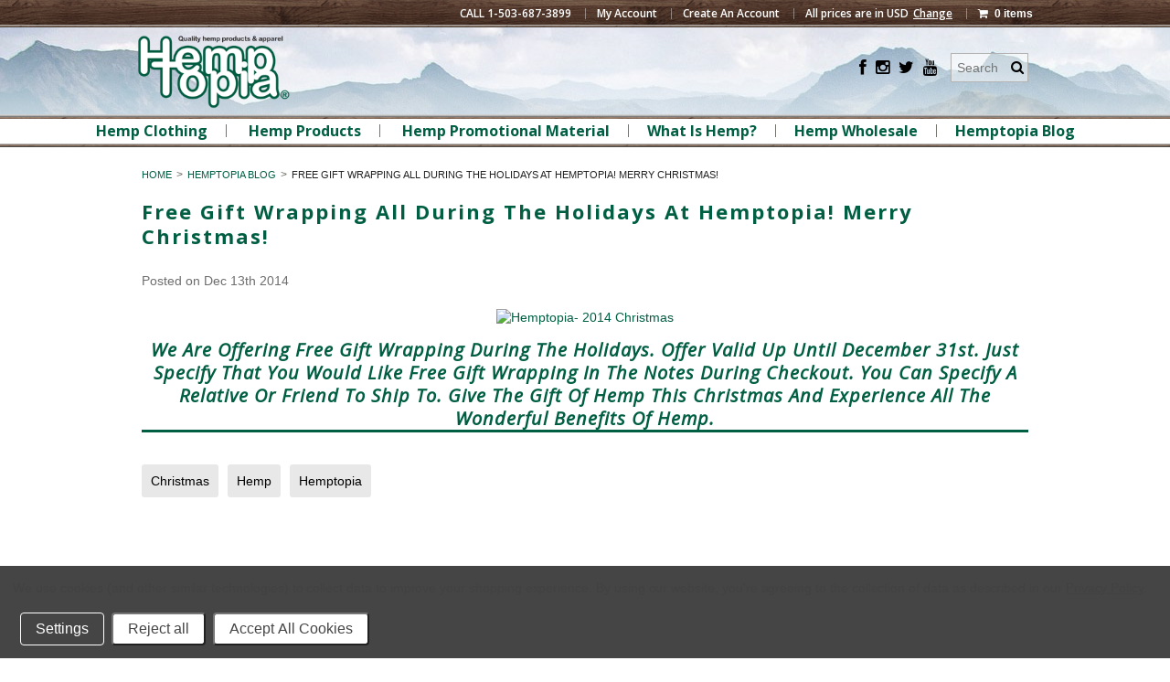

--- FILE ---
content_type: text/html; charset=UTF-8
request_url: https://www.hemptopia.com/blog/free-gift-wrapping-all-during-the-holidays-at-hemptopia-merry-christmas/
body_size: 9165
content:
<!DOCTYPE html>
<html lang="en">

<head>
    
    <meta charset="utf-8">
    
    <title>Free Gift Wrapping all During The Holidays At Hemptopia! Merry Christmas! - Hemptopia | Quality Hemp Products & Apparel</title>

    <meta name="description" content="
We are offering free gift wrapping during the holidays. Offer valid up until December 31st. Just specify that you would like free gift wrapping in the notes during checkout. You can specify a relative or friend to ship to. Give the gift of hemp this Christmas and experience all the wonderful benefits of hemp.">
    <meta name="keywords" content="">
    <meta name="viewport" content="width=device-width">
    <meta property="og:type" content="article" />
<meta property="og:title" content="Free Gift Wrapping all During The Holidays At Hemptopia! Merry Christmas!" />
<meta property="og:description" content="
We are offering free gift wrapping during the holidays. Offer valid up until December 31st. Just specify that you would like free gift wrapping in the notes during checkout. You can specify a relative or friend to ship to. Give the gift of hemp this Christmas and experience all the wonderful benefits of hemp." />
<meta property="og:image" content="http://www.blog.hemptopia.com/wp-content/uploads/2014/12/GiftWrappingSlider2.jpg" />
<meta property="article:tag" content="christmas" />
<meta property="article:tag" content="hemp" />
<meta property="article:tag" content="hemptopia" />
<meta property="og:site_name" content="Hemptopia | Quality Hemp Products &amp; Apparel" />
<meta property="og:url" content="https://www.hemptopia.com/blog/free-gift-wrapping-all-during-the-holidays-at-hemptopia-merry-christmas/" />
 <link rel='canonical' href='https://www.hemptopia.com/blog/free-gift-wrapping-all-during-the-holidays-at-hemptopia-merry-christmas/' /> 
    <link rel="shortcut icon" href="https://cdn10.bigcommerce.com/s-z1cibur/product_images/world-2.png">
    
    <link href="https://cdn9.bigcommerce.com/s-z1cibur/templates/__custom/Styles/styles.css?t=1597821520" media="all" type="text/css" rel="stylesheet">
    <link rel="stylesheet" type="text/css" href="https://cdn9.bigcommerce.com/s-z1cibur/templates/__custom/Styles/custom.css?t=1597821520">
    
    
    
    <!-- // HEADER JS: Only modernizr & jquery // All other JS in Panels/Footer.html // -->
    <script src="https://cdn10.bigcommerce.com/r-391527caa5ce3064358adbaec82f8e9d01a74144/themes/Clarity2/js/plugin/modernizr.foundation.js"></script>
    <script src="//ajax.googleapis.com/ajax/libs/jquery/1.8.3/jquery.min.js"></script>
    <script>window.jQuery || document.write('<script src="https://cdn10.bigcommerce.com/r-391527caa5ce3064358adbaec82f8e9d01a74144/themes/Clarity2/js/plugin/jquery-1.8.3.min.js"><\/script>')</script>
    <script src="https://cdn10.bigcommerce.com/r-9c24ca24890e8964f532b7c2094ab126031b0ca4/javascript/viewport.js??"></script>
            
    <meta name="google-site-verification" content="qErgHxSHny9Rv8pIexmN54AN42ddyUeFgaPwiX3v0Eo" />
    <meta name="msvalidate.01" content="C709C0A97CBCDECD7CC9EDD02E4B8AB1" />
    

    
    <!-- Start Tracking Code for analytics_facebook -->

<script data-bc-cookie-consent="4" type="text/plain">
!function(f,b,e,v,n,t,s){if(f.fbq)return;n=f.fbq=function(){n.callMethod?n.callMethod.apply(n,arguments):n.queue.push(arguments)};if(!f._fbq)f._fbq=n;n.push=n;n.loaded=!0;n.version='2.0';n.queue=[];t=b.createElement(e);t.async=!0;t.src=v;s=b.getElementsByTagName(e)[0];s.parentNode.insertBefore(t,s)}(window,document,'script','https://connect.facebook.net/en_US/fbevents.js');

fbq('set', 'autoConfig', 'false', '1544883409291325');
fbq('dataProcessingOptions', []);
fbq('init', '1544883409291325', {"external_id":""});
fbq('set', 'agent', 'bigcommerce', '1544883409291325');

function trackEvents() {
    var pathName = window.location.pathname;

    fbq('track', 'PageView', {}, "");

    // Search events start -- only fire if the shopper lands on the /search.php page
    if (pathName.indexOf('/search.php') === 0 && getUrlParameter('search_query')) {
        fbq('track', 'Search', {
            content_type: 'product_group',
            content_ids: [],
            search_string: getUrlParameter('search_query')
        });
    }
    // Search events end

    // Wishlist events start -- only fire if the shopper attempts to add an item to their wishlist
    if (pathName.indexOf('/wishlist.php') === 0 && getUrlParameter('added_product_id')) {
        fbq('track', 'AddToWishlist', {
            content_type: 'product_group',
            content_ids: []
        });
    }
    // Wishlist events end

    // Lead events start -- only fire if the shopper subscribes to newsletter
    if (pathName.indexOf('/subscribe.php') === 0 && getUrlParameter('result') === 'success') {
        fbq('track', 'Lead', {});
    }
    // Lead events end

    // Registration events start -- only fire if the shopper registers an account
    if (pathName.indexOf('/login.php') === 0 && getUrlParameter('action') === 'account_created') {
        fbq('track', 'CompleteRegistration', {}, "");
    }
    // Registration events end

    

    function getUrlParameter(name) {
        var cleanName = name.replace(/[\[]/, '\[').replace(/[\]]/, '\]');
        var regex = new RegExp('[\?&]' + cleanName + '=([^&#]*)');
        var results = regex.exec(window.location.search);
        return results === null ? '' : decodeURIComponent(results[1].replace(/\+/g, ' '));
    }
}

if (window.addEventListener) {
    window.addEventListener("load", trackEvents, false)
}
</script>
<noscript><img height="1" width="1" style="display:none" alt="null" src="https://www.facebook.com/tr?id=1544883409291325&ev=PageView&noscript=1&a=plbigcommerce1.2&eid="/></noscript>

<!-- End Tracking Code for analytics_facebook -->

<!-- Start Tracking Code for analytics_googleanalytics -->

<script data-bc-cookie-consent="3" type="text/plain">
  (function(i,s,o,g,r,a,m){i['GoogleAnalyticsObject']=r;i[r]=i[r]||function(){
  (i[r].q=i[r].q||[]).push(arguments)},i[r].l=1*new Date();a=s.createElement(o),
  m=s.getElementsByTagName(o)[0];a.async=1;a.src=g;m.parentNode.insertBefore(a,m)
  })(window,document,'script','//www.google-analytics.com/analytics.js','ga');

  ga('create', 'UA-62739500-1', 'auto');
  ga('send', 'pageview');

</script>


<meta name="msvalidate.01" content="EC4FC24850B3A8651E14FB2C8A9B2FEA" />

<!-- End Tracking Code for analytics_googleanalytics -->

<!-- Start Tracking Code for analytics_siteverification -->

<meta name="facebook-domain-verification" content="9mdh0afa5ehsyxcnxsnt6n03c1xr9p" />

<!-- End Tracking Code for analytics_siteverification -->



    <script type="text/javascript" src="https://checkout-sdk.bigcommerce.com/v1/loader.js" defer></script>
<script type="text/javascript">
var BCData = {};
</script>

        
        <script type="text/javascript">
   $(document).ready(function(){
            $("header .category-list").append('<li><a href="/hemp-promotional-material/">Hemp Promotional Material</a><ul><li><a href="/promotional-hemp-hats/">Hemp Hats</a></li><li><a href="/promotional-lip-balm/">Hemp Lip Balm</a></li><li><a href="/promotional-hemp-tote-bags/">Hemp Tote Bags</a></li><li><a href="/promotional-hemp-t-shirts/">Hemp T-Shirts</a></li></ul><li><a href="/what-is-hemp/">What Is Hemp?</a><ul><li><a href="/hemp-uses/">Hemp Uses</a></li><li><a href="/hemp-faq/">Hemp FAQ</a></li><li><a href="/hemp-benefits/">Hemp Benefits</a></li><li><a href="/types-of-yarn/">Types of Yarn</a></li><li><a href="/hemp-laws-by-state">Hemp Laws By State</a></li></ul></li><li><a href="/hemp-wholesale/">Hemp Wholesale</a></li><li><a href="/blog/">Hemptopia Blog</a></li>');   });
</script>
        
     <script src='https://cdn.judge.me/widget_preloader.js' defer></script>
<script>  
  jdgm = window.jdgm || {};
  jdgm.PLATFORM = 'bigcommerce';
  jdgm.SHOP_DOMAIN = 'store-z1cibur.mybigcommerce.com';
  jdgm.PUBLIC_TOKEN = 'KrRcqae4FdG0HWxuqsgLJUgIg1w';
</script>

</head>
<!--MAILCHIMP-->
<script src="https://chimpstatic.com/mcjs-connected/js/users/c4c67ad3c76580f757504ec63/3624af9c8dc911dc409ba29ea.js"></script>
<body class="webpage page">
<div class="wrap">
    <header class="main clearfix">
        <div class="top-menu hide-size-desktop">
    <a href="#" class="hidden"><span>Menu</span> <i class="icon-reorder"></i> </a>
    <ul>
        <li class="HasSubMenu  page-menu-link">
	<a href="https://www.hemptopia.com/what-is-hemp/"><span>What is Hemp?</span></a>
	<ul class="dropdown">
			<li><a href="https://www.hemptopia.com/about-hemp/">About Hemp</a></li><li><a href="https://www.hemptopia.com/sprouting-hemp-seeds/">Sprouting Hemp Seeds</a></li><li><a href="https://www.hemptopia.com/what-is-cbd/">What is CBD?</a></li><li><a href="https://www.hemptopia.com/types-of-yarn/">Types of Yarn</a></li><li><a href="https://www.hemptopia.com/hemp-benefits/">Hemp Benefits</a></li><li><a href="https://www.hemptopia.com/hemp-uses/">Hemp Uses</a></li><li><a href="https://www.hemptopia.com/hemp-faq/">Hemp FAQ</a></li><li><a href="https://www.hemptopia.com/hemp-history/">Hemp History</a></li><li><a href="https://www.hemptopia.com/hemp-resources/">Hemp Resources</a></li><li><a href="https://www.hemptopia.com/hemp-laws-by-state/">Hemp Laws by state</a></li>

	</ul>
</li><li class="  page-menu-link">
	<a href="https://www.hemptopia.com/contact-us/"><span>Contact Us</span></a>
	<ul class="dropdown">
		
	</ul>
</li><li class="  page-menu-link">
	<a href="https://www.hemptopia.com/about-hemptopia/"><span>About Hemptopia</span></a>
	<ul class="dropdown">
		
	</ul>
</li><li class="HasSubMenu  page-menu-link">
	<a href="https://www.hemptopia.com/hemp-wholesale/"><span>Hemp Wholesale</span></a>
	<ul class="dropdown">
			<li><a href="https://www.hemptopia.com/wholesaler-application/">Wholesaler Application</a></li>

	</ul>
</li><li class="HasSubMenu  page-menu-link">
	<a href="https://www.hemptopia.com/blog/"><span>Hemptopia Blog</span></a>
	<ul class="dropdown">
			<li><a href="http://www.blog.hemptopia.com/">Blog Archives</a></li>

	</ul>
</li>
    </ul>
</div>

<div class="account-links">
    <ul class="inline-list">
        <li class="phone-number top-menu-link hidden">
            <a href="tel:1-503-687-3899">CALL 1-503-687-3899 </a>
        </li>
        <li style="display:" class="account-link top-menu-link"><a href="https://www.hemptopia.com/account.php">My Account</a></li>

        <li style="display:" class="login-logout top-menu-link"><a href='https://www.hemptopia.com/login.php' onclick=''>Sign in</a> or <a href='https://www.hemptopia.com/login.php?action=create_account' onclick=''>Create an account</a></li>
        <li class="top-menu-link">
	<div id="currency-chooser">
		<div class="current">
			<div class="currency-info">All prices are in <span title='US Dollars'>USD</span></div><div id="change-currency">Change</div>
		</div>
		<div class="Block Moveable Panel currencies">
			<div class="BlockContent">
				<p><b>Change Currency</b></p>
				<dl class="CurrencyList">
						<dd class="ChooseCurrencyBox" style="border-bottom: 0px;">
		<a href="/blog/free-gift-wrapping-all-during-the-holidays-at-hemptopia-merry-christmas/?setCurrencyId=1" class="Sel">
			<span class="Flag"><img src="https://cdn10.bigcommerce.com/s-z1cibur/lib/flags/us.gif" border="0" alt="" role="presentation" /></span>
			<span class="Text">US Dollars</span>
		</a>
	</dd>	<dd class="ChooseCurrencyBox" style="border-bottom: 0px;">
		<a href="/blog/free-gift-wrapping-all-during-the-holidays-at-hemptopia-merry-christmas/?setCurrencyId=2" class="">
			<span class="Flag"><img src="https://cdn10.bigcommerce.com/s-z1cibur/lib/flags/ca.gif" border="0" alt="" role="presentation" /></span>
			<span class="Text">Canadian Dollar</span>
		</a>
	</dd>
				</dl>
			</div>
		</div>
	</div>
</li>
        <li style="display:" class="cart-link top-menu-link">
            <a href="https://www.hemptopia.com/cart.php" style="display:">
                <i class="icon-shopping-cart"></i> <span class="cart-count">0 items </span>
            </a>
        </li>
        <li class="store-credit top-menu-link hide-size-desktop">
            <span>
                &copy; 2026 Hemptopia | Quality Hemp Products &amp; Apparel
                <br>
                Store powered by Bigcommerce
            </span>
        </li>
    </ul>
</div>

<script>
    // expands top menu
    (function(window, document, $, undefined){
        $('.top-menu').on('mouseenter mouseleave',function(){
            var link = $(this).children('a');
            var sub = $(this).children('ul');
            if( sub.is(':visible') ) {
                link.removeClass('active');
                sub.hide();
            }
            else {
                link.addClass('active');
                sub.show();
            }
            
            return false;
        });
    
        // adjust sign in/create an account link (no access to change this in BC panels means we resort to JS)
        var loginlogout_link = $('.login-logout');
        if( loginlogout_link.find('a').length > 1 ) { // logged out
            //var signin_link = '<a href="https://www.hemptopia.com/login.php"><i class="icon-signin"></i> Sign In</a>';
            var createaccount_link = '<a href="https://www.hemptopia.com/login.php?action=create_account">Create An Account</a>';
            
            loginlogout_link.after( '<li class="create-account top-menu-link">' + createaccount_link + '</li>' );
            loginlogout_link.remove();
        }
        //else // logged in, add icon to signout
            //loginlogout_link.find('a').prepend('<i class="icon-signout"></i>');
    })(window, document, jQuery);
</script>
        
        <div class="logo-container">
            <div class="logo">
                <a href="https://www.hemptopia.com/"><img src="/product_images/hemptopia_logo_1426107589__26088.png" alt="Hemptopia | Quality Hemp Products &amp; Apparel"></a>

            </div>
    
            <div class="info-col">
                <form action="https://www.hemptopia.com/search.php" method="get" onsubmit="return check_small_search_form()" class="search-form">
    <input type="text" name="search_query" placeholder="Search" id="search_query">
  	<button type="submit">
    	<i class="icon-search"></i>
    </button>
</form>
                
                <ul class="social-links inline-list">
	<li>
    <a target="_blank" href="https://www.facebook.com/hemptopiaapparel" title="Facebook">
        <i class="icon-facebook"></i>
        <span>Facebook</span>
    </a>
</li><li>
    <a target="_blank" href="http://instagram.com/hemptopia" title="Instagram">
        <i class="icon-instagram"></i>
        <span>Instagram</span>
    </a>
</li><li>
    <a target="_blank" href="https://twitter.com/hemptopia" title="Twitter">
        <i class="icon-twitter"></i>
        <span>Twitter</span>
    </a>
</li><li>
    <a target="_blank" href="https://www.youtube.com/user/HemptopiaCompany" title="YouTube">
        <i class="icon-youtube"></i>
        <span>YouTube</span>
    </a>
</li>
</ul>
            </div>
        </div>
        
        <div class="live-chat" style="display:none">
            
        </div>
        
        <div class="main-menu nav">
            <a class="toggleMenu" href="#"><span>Menu</span> <i class="icon-reorder"></i></a>
            <ul class="category-list"><li>
    <a href="https://www.hemptopia.com/hemp-clothing/">Hemp Clothing</a>
    <ul><li>
    <a href="/mens-hemp-clothing/">Mens Hemp Clothing</a>
    
</li>

<li>
    <a href="/womens-hemp-clothing/">Womens Hemp Clothing</a>
    
</li>

<li>
    <a href="/hemp-hats/">Hemp Hats</a>
    
</li>

<li>
    <a href="/hemp-socks/">Hemp Socks</a>
    
</li>

</ul>
</li>

<li>
    <a href="https://www.hemptopia.com/hemp-products/">Hemp Products</a>
    <ul><li>
    <a href="/hemp-bedding/">Hemp Bedding</a>
    
</li>

<li>
    <a href="/hemp-bags/">Hemp Bags</a>
    
</li>

<li>
    <a href="/hemp-cord/">Hemp Cord</a>
    
</li>

<li>
    <a href="/hemp-dog-toys/">Hemp Dog Toys</a>
    
</li>

<li>
    <a href="/hemp-fabric/">Hemp Fabric</a>
    
</li>

<li>
    <a href="/hemp-fiber/">Hemp Fiber</a>
    
</li>

<li>
    <a href="/hemp-lip-balm/">Hemp Lip Balm</a>
    
</li>

<li>
    <a href="/hemp-protein-powder/">Hemp Protein Powder</a>
    
</li>

<li>
    <a href="/hemp-rope/">Hemp Rope</a>
    
</li>

<li>
    <a href="/hemp-seeds/">Hemp Seeds</a>
    
</li>

<li>
    <a href="/hemp-towels/">Hemp Towels</a>
    
</li>

<li>
    <a href="/hemp-twine/">Hemp Twine</a>
    
</li>

<li>
    <a href="/hemp-webbing/">Hemp Webbing</a>
    
</li>

<li>
    <a href="/hemp-wick/">Hemp Wick</a>
    
</li>

<li>
    <a href="/hemp-clearance/">Hemp Clearance</a>
    
</li>

</ul>
</li>

</ul>



           </div>
          </header>

<section class="main">
  <div class="row">
	<div class="twelve columns">
    <ul class="breadcrumbs">
	<li><a href="https://www.hemptopia.com/">Home</a></li>
	<li><a href="https://www.hemptopia.com/blog/">Hemptopia Blog</a></li>
	<li class="current"><span>Free Gift Wrapping all During The Holidays At Hemptopia! Merry Christmas!</span></li>
</ul>

    <div itemscope itemtype="http://schema.org/Article" class="Block" id="NewsContent">
	<h1 itemprop="name" class="PostTitle">Free Gift Wrapping all During The Holidays At Hemptopia! Merry Christmas!</h1>
	<div class="BlockContent">
		<p class="NewsDate" style="margin: 0; color:#6e6e6e;">Posted 
			<span itemprop="author" itemscope itemtype="http://schema.org/Person">
				<span itemprop="name"></span>
			</span>
			<span itemprop="datePublished" content="">
				on Dec 13th 2014
			</span>
		</p>
		<div class="BlockContent BlogShare">
			<div class="AddThisButtonBox">
	<!-- AddThis Button BEGIN -->
	<div class="addthis_toolbox addthis_default_style " addthis:url="https://www.hemptopia.com/blog/free-gift-wrapping-all-during-the-holidays-at-hemptopia-merry-christmas/" addthis:title="Free Gift Wrapping all During The Holidays At Hemptopia! Merry Christmas!">
		<a class="addthis_button_facebook_share" fb:share:layout="button"></a><a class="addthis_button_tweet" tw:count="none"></a><a class="addthis_button_linkedin_counter" li:counter="none"></a><a class="addthis_button_pinterest_pinit" style="width:40px;" pi:pinit:layout="horizontal"></a><a class="addthis_counter addthis_pill_style" addthis:url="https://www.hemptopia.com/blog/free-gift-wrapping-all-during-the-holidays-at-hemptopia-merry-christmas/" addthis:title="Free Gift Wrapping all During The Holidays At Hemptopia! Merry Christmas!"></a>
	</div>
	<script type="text/javascript" src="http://s7.addthis.com/js/250/addthis_widget.js#pubid=ra-4e94ed470ee51e32"></script>
	<!-- AddThis Button END -->
</div>
		</div>
		<div class="PostBody">
			<p itemprop="articleBody">
				<center><a href="https://www.hemptopia.com/"><img src="http://www.blog.hemptopia.com/wp-content/uploads/2014/12/GiftWrappingSlider2.jpg" alt="Hemptopia- 2014 Christmas" width="855" height="488" style="max-width: 98%; border-style: none; width: 631px;"></a></center>
<h3><em><strong>We are offering <a href="https://www.hemptopia.com/">free gift wrapping</a> during the holidays. Offer valid up until December 31st. Just specify that you would like free gift wrapping in the notes during checkout. You can specify a relative or friend to ship to. Give the gift of hemp this Christmas and experience all the wonderful benefits of hemp.</strong></em></h3>
			</p>
		</div>
	</div>
	<div class="BlockContent">
		<ul class="blog-tags">
	<li class="blog-tag">
	<span>christmas</span>
</li><li class="blog-tag">
	<span>hemp</span>
</li><li class="blog-tag">
	<span>hemptopia</span>
</li>
</ul>
	</div>
	<div class="BlockContent BlogShare">
		<div class="AddThisButtonBox">
	<!-- AddThis Button BEGIN -->
	<div class="addthis_toolbox addthis_default_style " addthis:url="https://www.hemptopia.com/blog/free-gift-wrapping-all-during-the-holidays-at-hemptopia-merry-christmas/" addthis:title="Free Gift Wrapping all During The Holidays At Hemptopia! Merry Christmas!">
		<a class="addthis_button_facebook_share" fb:share:layout="button"></a><a class="addthis_button_tweet" tw:count="none"></a><a class="addthis_button_linkedin_counter" li:counter="none"></a><a class="addthis_button_pinterest_pinit" style="width:40px;" pi:pinit:layout="horizontal"></a><a class="addthis_counter addthis_pill_style" addthis:url="https://www.hemptopia.com/blog/free-gift-wrapping-all-during-the-holidays-at-hemptopia-merry-christmas/" addthis:title="Free Gift Wrapping all During The Holidays At Hemptopia! Merry Christmas!"></a>
	</div>
	<script type="text/javascript" src="http://s7.addthis.com/js/250/addthis_widget.js#pubid=ra-4e94ed470ee51e32"></script>
	<!-- AddThis Button END -->
</div>
	</div>
</div>
    <div id="disqus_thread"></div>
    <script type="text/javascript">
        /* * * CONFIGURATION VARIABLES: EDIT BEFORE PASTING INTO YOUR WEBPAGE * * */
        var disqus_shortname = 'hemptopia'; // required: replace example with your forum shortname

        /* * * DON'T EDIT BELOW THIS LINE * * */
        (function() {
            var dsq = document.createElement('script'); dsq.type = 'text/javascript'; dsq.async = true;
            dsq.src = '//' + disqus_shortname + '.disqus.com/embed.js';
            (document.getElementsByTagName('head')[0] || document.getElementsByTagName('body')[0]).appendChild(dsq);
        })();
    </script>
    <noscript>Please enable JavaScript to view the <a href="http://disqus.com/?ref_noscript">comments powered by Disqus.</a></noscript>
    <a href="http://disqus.com" class="dsq-brlink">comments powered by <span class="logo-disqus">Disqus</span></a>
    
    <div class="panel" id="NewsComments">
	
</div>

  	</div> <!-- /.twelve.columns -->
</div> <!-- /.row -->
</section>



    <footer class="main">
        <div class="row">
            <div class="three columns">
                <h4>Categories</h4>
                <ul>
                <li><a href="http://www.hemptopia.com/hemp-clothing/">Hemp Clothing</a></li>
                <li><a href="http://www.hemptopia.com/hemp-products/">Hemp Products</a></li>
                <li><a href="http://www.hemptopia.com/promotional-hemp-tote-bags/">Promotional Hemp Tote Bags</a></li>
                <li><a href="http://www.hemptopia.com/promotional-hemp-t-shirts/">Promotional Hemp T-Shirts</a></li>
                <li><a href="http://www.hemptopia.com/promotional-hemp-hats/">Promotional Hemp Hats</a></li>
                <li><a href="http://www.hemptopia.com/promotional-lip-balm/">Promotional Hemp Lip Balm</a></li>
                </ul>
            </div>
            <div class="three columns">
                <h4>Further Info</h4>
                    <ul>
                       <li><a href="http://www.hemptopia.com/about-hemptopia/">About Hemptopia</a></li>
                       <li><a href="https://www.hemptopia.com/fair-trade-practices-and-sustainability-policy/">Fair Trade Policy</a></li>
                       <li><a href="http://www.hemptopia.com/shipping-returns/">Shipping and Returns</a></li>
                       <li><a href="http://www.hemptopia.com/security-privacy-terms/">Security, Privacy and Terms</a></li>
                       <li><a href="http://www.hemptopia.com/customer-feedback/">Customer Feedback</a></li>
                       <li><a href="http://www.hemptopia.com/hemp-wholesale/">Hemp Wholesale</a></li>  
                       <li><a href="http://www.hemptopia.com/new-arrivals/">New Arrivals</a><li>
                       <li><a href="http://www.hemptopia.com/contact-us/">Contact Us</a></li>  
                    </ul>
            </div>
            <div class="three columns">
                <h4>Hemp Info</h4>
                <ul>
                       <li><a href="https://www.hemptopia.com/what-is-hemp/">What is Hemp?</a></li>
                       <li><a href="https://www.hemptopia.com/what-is-cbd/">What is CBD?</a></li>
                       <li><a href="https://www.hemptopia.com/hemp-uses/">Hemp Uses</a></li>
                       <li><a href="https://www.hemptopia.com/hemp-faq/">Hemp FAQ</a></li>
                       <li><a href="https://www.hemptopia.com/hemp-benefits/">Hemp Benefits</a></li>
                       <li><a href="https://www.hemptopia.com/types-of-yarn/">Types of Yarn</a></li>
                       <li><a href="https://www.hemptopia.com/hemp-laws-by-state">Hemp Laws By State</a></li>
                    
                       
                </ul>                             
            </div>           
        
            
            <div class="three columns">
                <h4>Newsletter</h4>
                
<form action="https://www.hemptopia.com/subscribe.php" method="post" class="subscribe_form" name="subscribe_form">

	<input type="hidden" name="action" value="subscribe">
	<input type="text" class="nl_first_name" name="nl_first_name" placeholder="First Name">
	<input type="email" class="nl_email" name="nl_email" placeholder="Email">

	<input type="submit" class="small button" value="Subscribe">
</form>
<script>
	$('.subscribe_form').unbind('submit').submit(function() {
		if($(this).find('.nl_first_name').val() == '') {
			alert('You forgot to type in your first name.');
			$('#nl_first_name').focus();
			return false;
		}

		if($(this).find('.nl_email').val() == '') {
			alert('You forgot to type in your email address.');
			$('#nl_email').focus();
			return false;
		}

		if($(this).find('.nl_email').val().indexOf('@') == -1 || $(this).find('.nl_email').val().indexOf('.') == -1) {
			alert('Please enter a valid email address, such as john@example.com.');
			$(this).find('.nl_email').focus();
			$(this).find('.nl_email').select();
			return false;
		}

		// Set the action of the form to stop spammers
		$('.subscribe_form').append('<input type="hidden" name="check" value="1">');
		return true;
	});
</script>

                
                 <h4>Connect With Us</h4>
                    <ul class="social-links inline-list">
	<li>
    <a target="_blank" href="https://www.facebook.com/hemptopiaapparel" title="Facebook">
        <i class="icon-facebook"></i>
        <span>Facebook</span>
    </a>
</li><li>
    <a target="_blank" href="http://instagram.com/hemptopia" title="Instagram">
        <i class="icon-instagram"></i>
        <span>Instagram</span>
    </a>
</li><li>
    <a target="_blank" href="https://twitter.com/hemptopia" title="Twitter">
        <i class="icon-twitter"></i>
        <span>Twitter</span>
    </a>
</li><li>
    <a target="_blank" href="https://www.youtube.com/user/HemptopiaCompany" title="YouTube">
        <i class="icon-youtube"></i>
        <span>YouTube</span>
    </a>
</li>
</ul>
                
                <iframe src="//www.facebook.com/plugins/like.php?href=https%3A%2F%2Fwww.facebook.com%2Fhemptopiaapparel&amp;layout=button_count&amp;show_faces=true&amp;width=85&amp;font=arial&amp;height=20&amp;action=like&amp;colorscheme=light&amp;locale=en_US&amp;send=false" scrolling="no" style="border: none; overflow: hidden; width: 85px; height: 20px; margin-top:6px; " allowtransparency="true" frameborder="0"></iframe>
                
                <!--iframe style="width: 128px; height: 20px;" data-twttr-rendered="true" title="Twitter Follow Button" class="twitter-follow-button twitter-follow-button" src="https://platform.twitter.com/widgets/follow_button.5f46501ecfda1c3e1c05dd3e24875611.en.html#_=1421791834460&amp;dnt=false&amp;id=twitter-widget-0&amp;lang=en&amp;screen_name=Hemptopia&amp;show_count=false&amp;show_screen_name=true&amp;size=m" allowtransparency="true" scrolling="no" id="twitter-widget-0" frameborder="0"></iframe-->
                
                
                
                
            </div>
        </div>    
           
        
        <div class="row" style="border-style: solid;border-width: 2px 0px 0px;
-moz-border-image: url(https://cdn6.bigcommerce.com/s-z1cibur/product_images/uploaded_images/woodborder.jpg?t=1436395425) 5 27 10 repeat;
-webkit-border-image: url(https://cdn6.bigcommerce.com/s-z1cibur/product_images/uploaded_images/woodborder.jpg?t=1436395425) 5 27 10 repeat;
-o-border-image: url(https://cdn6.bigcommerce.com/s-z1cibur/product_images/uploaded_images/woodborder.jpg?t=1436395425) 5 27 10 repeat;
border-image: url(https://cdn6.bigcommerce.com/s-z1cibur/product_images/uploaded_images/woodborder.jpg?t=1436395425) 5 27 10 fill repeat;">
            <p style="padding-top: 25px;margin-bottom: 10px;">
           
     
                
         
                
                               


<!-- Begin Official PayPal Seal --><a href="https://www.paypal.com/us/verified/pal=ty%40hemptopia%2ecom" target="_blank"><img src="https://www.paypal.com/en_US/i/icon/verification_seal.gif" border="0" alt="Official PayPal Seal"></A><!-- End Official PayPal Seal -->               
                
            </p>
        </div>
        
        
        
        
        
        <div class="row">
            <div class="twelve columns credit-links">
                <p style="text-align:center;border-top: none;padding-top: 0;">
                    <!--All prices are in <span title='US Dollars'>USD</span>-->
                    &copy; 2026 Hemptopia | Quality Hemp Products &amp; Apparel
                    <br>
                    <a href="https://www.hemptopia.com/sitemap/">Sitemap</a> <span class="divider">|</span>
                   
                                        
                <br>
                    310 E. Hancock St. &bull; Newberg, OR 97132 &bull; Phone: 1-503-687-3899 
                </p>
                
            </div>
        </div>    
    </footer>
</div> <!-- /.wrap -->

<div id="AjaxLoading" class="hidden alert-box secondary">
    <i class="icon-spinner icon-spin"></i>
    <span>Loading... Please wait...</span>
</div>

<!-- // FOOTER JS // -->
<script>
    var config = {};
    config.ShopPath = 'https://www.hemptopia.com';
    config.AppPath = ''; // BIG-8939: Deprecated, do not use.
    config.FastCart = 0;
</script>

<script type="text/javascript" src="https://cdn9.bigcommerce.com/r-9c24ca24890e8964f532b7c2094ab126031b0ca4/javascript/quicksearch.js"></script>

<script src="https://cdn10.bigcommerce.com/r-391527caa5ce3064358adbaec82f8e9d01a74144/themes/Clarity2/js/foundation.min.js"></script>
<script src="https://cdn10.bigcommerce.com/r-391527caa5ce3064358adbaec82f8e9d01a74144/themes/Clarity2/js/bc/common.js"></script>
<script src="https://cdn10.bigcommerce.com/r-391527caa5ce3064358adbaec82f8e9d01a74144/themes/Clarity2/js/plugin/jquery.zoomie.js"></script>
<script src="https://cdn10.bigcommerce.com/r-391527caa5ce3064358adbaec82f8e9d01a74144/themes/Clarity2/js/plugin/jquery.touchwipe.min.js"></script>
<script src="https://cdn10.bigcommerce.com/r-391527caa5ce3064358adbaec82f8e9d01a74144/themes/Clarity2/js/plugin/jquery.fittext.js"></script>
<!-- OLD TEMPLATE JS
<script src="https://cdn10.bigcommerce.com/r-391527caa5ce3064358adbaec82f8e9d01a74144/themes/Clarity2/js/template.js"></script>
-->
<script src="https://cdn9.bigcommerce.com/s-z1cibur/templates/__custom/js/template.js?t=1597821520"></script>


<script type="text/javascript" src="https://cdn10.bigcommerce.com/r-391527caa5ce3064358adbaec82f8e9d01a74144/themes/Clarity2/js/plugin/jquery.fancybox.pack.js"></script>
<script type="text/javascript" src="https://cdn10.bigcommerce.com/r-391527caa5ce3064358adbaec82f8e9d01a74144/themes/Clarity2/js/plugin/jquery.fancybox-thumbs.js"></script>

<!-- BC LIBRARIES FOR QUICKVIEW / OTHER AREAS -->
<script src="https://cdn9.bigcommerce.com/r-9c24ca24890e8964f532b7c2094ab126031b0ca4/javascript/jquery/plugins/jqueryui/1.8.18/jquery-ui.min.js"></script>
<script src="https://cdn10.bigcommerce.com/r-391527caa5ce3064358adbaec82f8e9d01a74144/themes/Clarity2/js/plugin/jquery.validate.js?"></script>
<script src="https://cdn10.bigcommerce.com/r-9c24ca24890e8964f532b7c2094ab126031b0ca4/javascript/jquery/plugins/jquery.form.js?"></script>
<script src="https://cdn10.bigcommerce.com/r-391527caa5ce3064358adbaec82f8e9d01a74144/themes/Clarity2/js/bc/product.attributes.js?"></script>
<script src="https://cdn10.bigcommerce.com/r-391527caa5ce3064358adbaec82f8e9d01a74144/themes/Clarity2/js/bc/product.functions.js?"></script>
<script src="https://cdn10.bigcommerce.com/r-391527caa5ce3064358adbaec82f8e9d01a74144/themes/Clarity2/js/bc/product.js?"></script>



<div id="QuickView" class="reveal-modal large">
	<div class="QuickViewThickBox">
	</div>
	<a class="close-reveal-modal">&#215;</a>
</div>

<script>
	$(document).ready(function() {
		var QVButtonText = "";
		
		if( QVButtonText.length > 0 )
			$(".product-grid").filter(function(){return !$(this).hasClass('product-list')}).find('li').append('<div class="qv-container"><a class="quickview button small secondary" href="#">'+QVButtonText+'</a></div>');
	});
</script>

<script>
jQuery(document).ready(function($){
    // browser window scroll (in pixels) after which the "back to top" link is shown
    var offset = 300,
        //browser window scroll (in pixels) after which the "back to top" link opacity is reduced
        offset_opacity = 1200,
        //duration of the top scrolling animation (in ms)
        scroll_top_duration = 700,
        //grab the "back to top" link
        $back_to_top = $('.cd-top');

    //hide or show the "back to top" link
    $(window).scroll(function(){
        ( $(this).scrollTop() > offset ) ? $back_to_top.addClass('cd-is-visible') : $back_to_top.removeClass('cd-is-visible cd-fade-out');
        if( $(this).scrollTop() > offset_opacity ) { 
            $back_to_top.addClass('cd-fade-out');
        }
    });

    //smooth scroll to top
    $back_to_top.on('click', function(event){
        event.preventDefault();
        $('body,html').animate({
            scrollTop: 0 ,
             }, scroll_top_duration
        );
    });

});

</script>
<!-- Required for BC statistics to work -->
<script>
    window.consentManagerStoreConfig = function () {
        return {"storeName":"Hemptopia | Quality Hemp Products & Apparel","privacyPolicyUrl":"https:\/\/www.hemptopia.com\/security-privacy-terms\/","writeKey":null}
};
</script>
<script type="text/javascript" src="https://cdn9.bigcommerce.com/shared/js/storefront/consent-manager-config-3013a89bb0485f417056882e3b5cf19e6588b7ba.js"></script>
<script type="text/javascript" src="https://cdn9.bigcommerce.com/shared/js/storefront/consent-manager-08633fe15aba542118c03f6d45457262fa9fac88.js" defer></script>
<script type="text/javascript" src="https://cdn9.bigcommerce.com/r-9c24ca24890e8964f532b7c2094ab126031b0ca4/javascript/bc_pinstrumentation.min.js"></script>
<script type="text/javascript" src="https://cdn9.bigcommerce.com/r-9c24ca24890e8964f532b7c2094ab126031b0ca4/javascript/visitor.js"></script>



<!--GLOBAL_AdditionalScriptTags-->

<div id="FastCart" class="reveal-modal large">
	<div class="FastCartThickBox">
	</div>
	<a class="close-reveal-modal">&#215;</a>
</div>
    <a href="#0" class="cd-top">Top</a>

<!--MAILCHIMP-->
<script src="https://conduit.mailchimpapp.com/js/stores/z1cibur/conduit.js"></script>
                           
                                 


    


<script type="text/javascript" charset="utf-8">var ju_num="C2A04963-3EA6-4831-8B79-848A5F0A33D6";var asset_host=(("https:"==document.location.protocol)?"https":"http")+'://d2j3qa5nc37287.cloudfront.net/';(function() {var s=document.createElement('script');s.type='text/javascript';s.async=true;s.src=asset_host+'coupon_code1.js';var x=document.getElementsByTagName('script')[0];x.parentNode.insertBefore(s,x);})();</script>



<script type="application/ld+json">
{
   "@context": "http://schema.org",
   "@type": "WebSite",
   "url": "http://hemptopia.com/",
   "potentialAction": {
     "@type": "SearchAction",
     "target": "http://hemptopia.com/search.php?search_query={search_term_string}",
     "query-input": "required name=search_term_string"
   }
}
</script>

<!-- Start of StatCounter Code for Default Guide -->
<script type="text/javascript">
var sc_project=10640883; 
var sc_invisible=1; 
var sc_security="c071b0fc"; 
var scJsHost = (("https:" == document.location.protocol) ?
"https://secure." : "http://www.");
document.write("<sc"+"ript type='text/javascript' src='" +
scJsHost+
"statcounter.com/counter/counter.js'></"+"script>");
</script>
<noscript><div class="statcounter"><a title="shopify
analytics ecommerce" href="http://statcounter.com/shopify/"
target="_blank"><img class="statcounter"
src="http://c.statcounter.com/10640883/0/c071b0fc/1/"
alt="shopify analytics ecommerce"></a></div></noscript>
<!-- End of StatCounter Code for Default Guide -->

</body>
</html>
<script type="text/javascript" src="https://cdn9.bigcommerce.com/shared/js/csrf-protection-header-5eeddd5de78d98d146ef4fd71b2aedce4161903e.js"></script>

--- FILE ---
content_type: text/css;charset=UTF-8
request_url: https://cdn9.bigcommerce.com/s-z1cibur/templates/__custom/Styles/custom.css?t=1597821520
body_size: 324
content:
iframe {
    max-width: 100% !important;
}

@media(max-width: 540px){
iframe {
    width: 100% !important;
    height: 260px !important;
}
}

.PrimaryProductDetails .ProductMain h1 {
   text-transform: capitalize;
}

.mobileTitle {
   text-transform: capitalize;
}

.read-more a {
padding: 6px 15px;
border: 2px solid #DDDDDD;
background: rgb(0, 94, 66);
color: #FFFFFF;
}


.BlogPostContent {
    clear: both;
}

.blog-post-image {
    width: 220px;
    min-height: 200px;
    height: auto;
    float: left;
}

